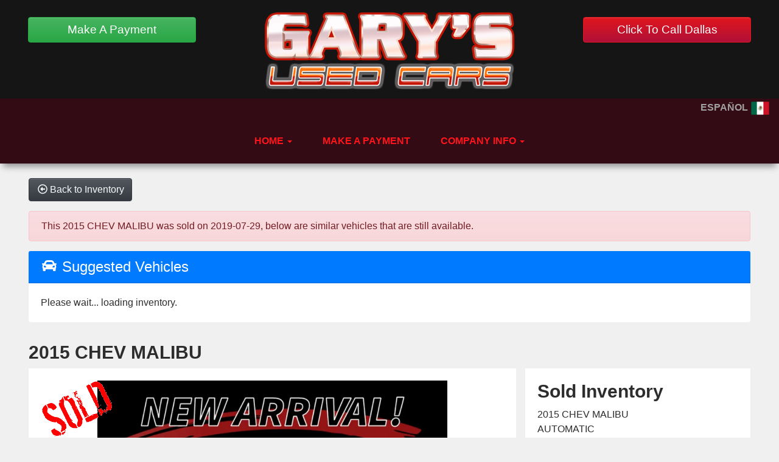

--- FILE ---
content_type: text/html; charset=UTF-8
request_url: https://www.garysusedcars.com/autos/2015-CHEV-MALIBU-Carrollton-TX-5560
body_size: 14465
content:
<!DOCTYPE HTML>
<html lang="en">
<head>
	<!--
╔═══════════════════════════════════════════════════════════════════════════════════════════════╗
║         _______ _     _ _______  _____  _______ _______  ______ _______ ______  _______       ║
║         |_____| |     |    |    |     | |______    |    |_____/ |_____| |     \ |_____|       ║
║         |     | |_____|    |    |_____| ______|    |    |    \_ |     | |_____/ |     |       ║
║                                                                                               ║
║ SEO Website Platform Powered by VehiclesNETWORK, an apogeeINVENT company. vehiclesnetwork.com ║
╚═══════════════════════════════════════════════════════════════════════════════════════════════╝
-->
<!-- HTML Meta Tags -->
<title>Garys Used Cars | Buy Here Pay Here Dallas Texas | Bad Credit Car Loans - 2015 CHEV MALIBU </title>
<meta name="title" content="Garys Used Cars | Buy Here Pay Here Dallas Texas | Bad Credit Car Loans - 2015 CHEV MALIBU " />
<meta name="description" content="2015 SIL CHEV MALIBU (1G11F5SL4FU) with an L4, 2.5L; VVT engine, AUTOMATIC transmission, located at 5515 Singleton Blvd, Dallas, TX, 75212, (214) 630-2127, 32.778996, -96.911461 - LOADED LTZ LEATHER BUCKETS W/ CONSOLE SHIFT POWER DRIVERS SEAT / PREMIUM SOUND FACTORY ALLOY WHEELS GREAT PRICE 60-65BI 6W" />
<meta name="keywords" content="used cars dallas tx,pre-owned autos carrollton tx,bhph auto dealer tx,in house auto financing dallas county tx,used cheap cars fort worth tx,sub prime car financing dallas,bad credit auto loans dallas county,bad credit quality car dealership carrolton tx,used bhph cars irving tx,previously owned suvs dallas,used trucks irving,affordable pickups grand prairie tx,75212,75051,75006,75061,no credit car financing,used cars dallas tx,pre-owned autos carrollton tx,bhph auto dealer tx,in house auto financing dallas county tx,used cheap cars fort worth tx,sub prime car financing dallas,bad credit auto loans dallas county,bad credit quality car dealership carrolton tx,used bhph cars irving tx,previously owned suvs dallas,used trucks irving,affordable pickups grand prairie tx,no credit car financing" />

<!-- Twitter Meta Tags -->
<meta name="twitter:card" content="summary_large_image">
<meta name="twitter:title" content="Garys Used Cars | Buy Here Pay Here Dallas Texas | Bad Credit Car Loans - 2015 CHEV MALIBU ">
<meta name="twitter:description" content="2015 SIL CHEV MALIBU (1G11F5SL4FU) with an L4, 2.5L; VVT engine, AUTOMATIC transmission, located at 5515 Singleton Blvd, Dallas, TX, 75212, (214) 630-2127, 32.778996, -96.911461 - LOADED LTZ LEATHER BUCKETS W/ CONSOLE SHIFT POWER DRIVERS SEAT / PREMIUM SOUND FACTORY ALLOY WHEELS GREAT PRICE 60-65BI 6W">
<meta name="twitter:image" content="">

<!-- Viewport Meta Tag -->
<meta name="viewport" content="width=device-width, initial-scale=1">

<meta name="robots" content="all, index, follow" /><meta name="googlebot" content="all, index, follow" /><meta name="author" content="Garys Used Cars | Buy Here Pay Here Dallas Texas | Bad Credit Car Loans" />
<meta name="copyright" content="Copyright (c) 2026 Garys Used Cars | Buy Here Pay Here Dallas Texas | Bad Credit Car Loans, All Rights Reserved" />
<meta name="reply-to" content="web@garysusedcars.com" />
<meta name="distribution" content="global" />
<meta name="revisit-after" content="14 days" />
<meta http-equiv="content-type" content="text/html; charset=utf-8" />
<meta http-equiv="X-UA-Compatible" content="IE=edge" />
<base href="https://www.garysusedcars.com/" />

	
<!-- // Add fonts here
<link href='https://fonts.googleapis.com/css?family=Josefin+Sans:400italic,600,600italic,700,700italic,300italic,100italic,400,300,100' rel='stylesheet' type='text/css'>
<link href='https://fonts.googleapis.com/css?family=Lato:400,300,400italic,300italic,700,700italic,900,900italic' rel='stylesheet' type='text/css'>
-->

<!-- Add the slick-theme.css if you want default styling -->
<!-- <link rel="stylesheet" type="text/css" href="//cdn.jsdelivr.net/jquery.slick/1.5.2/slick-theme.css"/> -->


<meta property="og:type" content="website" />
<meta property="og:title" content="Garys Used Cars | Buy Here Pay Here Dallas Texas | Bad Credit Car Loans - 2015 CHEV MALIBU " />
<meta property="og:description" content="2015 SIL CHEV MALIBU (1G11F5SL4FU) with an L4, 2.5L; VVT engine, AUTOMATIC transmission, located at 5515 Singleton Blvd, Dallas, TX, 75212, (214) 630-2127, 32.778996, -96.911461 - LOADED LTZ LEATHER BUCKETS W/ CONSOLE SHIFT POWER DRIVERS SEAT / PREMIUM SOUND FACTORY ALLOY WHEELS GREAT PRICE 60-65BI 6W" />
<meta property="og:url" content="https://www.garysusedcars.com/autos/2015-CHEV-MALIBU-Dallas-TX-5560" />
<link rel="canonical" href="https://www.garysusedcars.com/autos/2015-CHEV-MALIBU-Dallas-TX-5560" />
<link rel="icon" href="favicon.ico" />
<meta name="viewport" content="width=device-width, initial-scale=1"/>
<script type="text/javascript" src="https://ws.sharethis.com/button/buttons.js"></script>
<link rel="stylesheet" href="css_combine?css_cache=7SYzUA9RwdPQa5LeLNMQELpxa7A.css" type="text/css">
<link rel="stylesheet" href="css_combine?css_cache=D9nE9tWbt2w9FEhFuRaGkZJHjlY.css" type="text/css">
<script type="text/javascript" src="js_combine?js_cache=P-Hz03Mj3BrvoiB0RT4j4A1FBKM.js"></script>
<script type="text/javascript" defer src="js_combine?js_cache=sBAezp-Vrfd-ZRr6aA_-K94wdys.js"></script>
</head>
<body class="page-autos ai_header_navigation_toolbar ai_body autos page-autos">

		<script language="javascript" type="text/javascript">
		<!--
			/* REMOVED CODE TO DELETE SELECTED (we don't have this form so we don't mess with other forms) */
			/* REMOVED CODE TO SORT (we have our own sorting functions) */
			
			if(typeof(ai_site_theme)=='undefined') var ai_site_theme = 'autostrada_new';
	
		//-->
		</script>
		
		<!-- [[DRAW DYNAMIC LIST 'aipg_592-header']] -->
<div class="dynalist dynalist_aipg_592-header" id="dynalist_aipg_592-header">
	
<!-- [NEW DYNAMIC_LIST: aipg_592-header] --><div class="dynalist_entry dynalist_odd dynalist_type-linklist dynalist_first dynalist_last" dlid="1703" id="dl_entry_aipg_592-header_1703">
<div class="dynalist_content" dlid="1703" id="dl_content_1703"><!-- [[DRAW DYNAMIC LIST 'theme_template-autostrada-header']] -->
<div class="dynalist dynalist_theme_template-autostrada-header" id="dynalist_theme_template-autostrada-header">
	
<!-- [NEW DYNAMIC_LIST: theme_template-autostrada-header] --><div class="dynalist_entry dynalist_odd dynalist_type-regular dynalist_first" dlid="2117" id="dl_entry_theme_template-autostrada-header_2117">
<div class="dynalist_content" dlid="2117" id="dl_content_2117"><div class="widgbox widg-background_color-color_151515"  id="widgkey_rcolumns_1861_outer">
<style type='text/css'></style><div class="widg_container widgbox_inner" id="widgkey_rcolumns_1861">
<div class="container-fluid no-gutters"><div id="widgrow_1861" class="row widgrow no-gutters"><div class="rcolumns hidden-xs d-xs-none d-none hidden-sm d-sm-none hidden-md d-md-none col-lg-12 d-lg-block col-xl-12 d-xl-block   ai_edit_toggle_border" style="padding-left:0px;padding-right:0px;"><div class="rcolumn_content rcolumn_content_1861"><!-- [[DRAW DYNAMIC LIST 'rcolumns_1861_col_0']] -->
<div class="dynalist dynalist_rcolumns_1861_col_0" id="dynalist_rcolumns_1861_col_0">
	
<!-- [NEW DYNAMIC_LIST: rcolumns_1861_col_0] --><div class="dynalist_entry dynalist_odd dynalist_type-regular dynalist_first dynalist_last" dlid="2118" id="dl_entry_rcolumns_1861_col_0_2118">
<div class="dynalist_content" dlid="2118" id="dl_content_2118"><div id="draw_once_rcolumns" style="display:none"></div><div class="widgbox widg-layout-full_width"  id="widgkey_rcolumns_1862_outer">
<style type='text/css'></style><div class="widg_container widgbox_inner" id="widgkey_rcolumns_1862">
<div class="container-fluid no-gutters"><div id="widgrow_1862" class="row widgrow no-gutters"><div class="rcolumns col-xs-3 d-xs-block col-3 d-block col-sm-3 d-sm-block col-md-3 d-md-block col-lg-3 d-lg-block col-xl-3 d-xl-block   ai_edit_toggle_border" style="padding-top:28px;padding-left:14px;padding-bottom:15px;padding-right:14px;"><div class="rcolumn_content rcolumn_content_1862"><!-- [[DRAW DYNAMIC LIST 'rcolumns_1862_col_0']] -->
<div class="dynalist dynalist_rcolumns_1862_col_0" id="dynalist_rcolumns_1862_col_0">
	
<!-- [NEW DYNAMIC_LIST: rcolumns_1862_col_0] --><div class="dynalist_entry dynalist_odd dynalist_type-regular dynalist_first dynalist_last" dlid="2129" id="dl_entry_rcolumns_1862_col_0_2129">
<div class="dynalist_content" dlid="2129" id="dl_content_2129"><div id="draw_once_wysiwyg" style="display:none"></div><div class="widgbox "  id="widgkey_wysiwyg_1873_outer">
<div class="widg_container widgbox_inner" id="widgkey_wysiwyg_1873">
<div style="text-align: center;"><span style=""><a href="payment-options" class="btn btn-success" style="font-size: 1.2rem; width: 100%; ">Make A Payment</a></span></div>
<br /></div>
</div>

</div><!-- END dynalist_content dlid 2129 -->
</div><!-- END #dl_entry_rcolumns_1862_col_0_2129 --></div>
<!-- [[END DYNAMIC LIST 'rcolumns_1862_col_0']] -->
</div></div><div class="rcolumns hidden-xs d-xs-none d-none hidden-sm d-sm-none hidden-md d-md-none hidden-lg d-lg-none hidden-xl d-xl-none   ai_edit_toggle_border" style="padding-top:15px;padding-left:14px;padding-bottom:15px;padding-right:14px;"><div class="rcolumn_content rcolumn_content_1862"><!-- [[DRAW DYNAMIC LIST 'rcolumns_1862_col_1']] -->
<div class="dynalist dynalist_rcolumns_1862_col_1" id="dynalist_rcolumns_1862_col_1">
	
<!-- [NEW DYNAMIC_LIST: rcolumns_1862_col_1] --></div>
<!-- [[END DYNAMIC LIST 'rcolumns_1862_col_1']] -->
</div></div><div class="rcolumns col-xs-6 d-xs-block col-6 d-block col-sm-6 d-sm-block col-md-6 d-md-block col-lg-6 d-lg-block col-xl-6 d-xl-block   ai_edit_toggle_border" style="padding-top:20px;padding-left:14px;padding-bottom:15px;padding-right:14px;"><div class="rcolumn_content rcolumn_content_1862"><!-- [[DRAW DYNAMIC LIST 'rcolumns_1862_col_2']] -->
<div class="dynalist dynalist_rcolumns_1862_col_2" id="dynalist_rcolumns_1862_col_2">
	
<!-- [NEW DYNAMIC_LIST: rcolumns_1862_col_2] --><div class="dynalist_entry dynalist_odd dynalist_type-regular dynalist_first dynalist_last" dlid="2120" id="dl_entry_rcolumns_1862_col_2_2120">
<div class="dynalist_content" dlid="2120" id="dl_content_2120"><div class="widgbox "  id="widgkey_wysiwyg_1864_outer">
<div class="widg_container widgbox_inner" id="widgkey_wysiwyg_1864">
<div class="header-logo-size" style="text-align: center; "><a href="home" target="_parent"><img src="uploads/dynamic_areas/7AUx5Wk64594i5bjAOj8/53/logo_footer.png" alt="Welcome to Gary's Used Cars!" class="ai-da-image" style="width: 100%; height: auto; " /></a></div></div>
</div>

</div><!-- END dynalist_content dlid 2120 -->
</div><!-- END #dl_entry_rcolumns_1862_col_2_2120 --></div>
<!-- [[END DYNAMIC LIST 'rcolumns_1862_col_2']] -->
</div></div><div class="rcolumns hidden-xs d-xs-none d-none hidden-sm d-sm-none hidden-md d-md-none hidden-lg d-lg-none hidden-xl d-xl-none   ai_edit_toggle_border" style="padding-top:15px;padding-left:14px;padding-bottom:15px;padding-right:14px;"><div class="rcolumn_content rcolumn_content_1862"><!-- [[DRAW DYNAMIC LIST 'rcolumns_1862_col_3']] -->
<div class="dynalist dynalist_rcolumns_1862_col_3" id="dynalist_rcolumns_1862_col_3">
	
<!-- [NEW DYNAMIC_LIST: rcolumns_1862_col_3] --></div>
<!-- [[END DYNAMIC LIST 'rcolumns_1862_col_3']] -->
</div></div><div class="rcolumns col-xs-3 d-xs-block col-3 d-block col-sm-3 d-sm-block col-md-3 d-md-block col-lg-3 d-lg-block col-xl-3 d-xl-block   ai_edit_toggle_border" style="padding-top:28px;padding-left:14px;padding-bottom:15px;padding-right:14px;"><div class="rcolumn_content rcolumn_content_1862"><!-- [[DRAW DYNAMIC LIST 'rcolumns_1862_col_4']] -->
<div class="dynalist dynalist_rcolumns_1862_col_4" id="dynalist_rcolumns_1862_col_4">
	
<!-- [NEW DYNAMIC_LIST: rcolumns_1862_col_4] --><div class="dynalist_entry dynalist_odd dynalist_type-regular dynalist_first dynalist_last" dlid="2121" id="dl_entry_rcolumns_1862_col_4_2121">
<div class="dynalist_content" dlid="2121" id="dl_content_2121"><div class="widgbox "  id="widgkey_wysiwyg_1865_outer">
<div class="widg_container widgbox_inner" id="widgkey_wysiwyg_1865">
<div style="text-align: center;"><span style=""><a href="tel:1-214-630-2127" class="btn btn-primary" style="font-size: 1.2rem; width: 100%; ">Click To Call Dallas</a></span></div>
<br /></div>
</div>

</div><!-- END dynalist_content dlid 2121 -->
</div><!-- END #dl_entry_rcolumns_1862_col_4_2121 --></div>
<!-- [[END DYNAMIC LIST 'rcolumns_1862_col_4']] -->
</div></div></div></div></div>
</div>

</div><!-- END dynalist_content dlid 2118 -->
</div><!-- END #dl_entry_rcolumns_1861_col_0_2118 --></div>
<!-- [[END DYNAMIC LIST 'rcolumns_1861_col_0']] -->
</div></div></div></div></div>
</div>

</div><!-- END dynalist_content dlid 2117 -->
</div><!-- END #dl_entry_theme_template-autostrada-header_2117 --><div class="dynalist_entry dynalist_even dynalist_type-regular dynalist_last" dlid="1335" id="dl_entry_theme_template-autostrada-header_1335">
<div class="dynalist_content" dlid="1335" id="dl_content_1335"><div id="draw_once_header_navigation" style="display:none"><script async>
	window.onscroll = function() {myFunction();};

	function myFunction() {
		if( document.body.scrollTop > 200 || document.documentElement.scrollTop > 200 ) {
			$('.ai_header_navigation').addClass('scrollspy');
		} else {
			$('.ai_header_navigation').removeClass('scrollspy');
		}
	}
</script>
</div><div class="widgbox "  id="widgkey_header_navigation_1251_outer">
<style type='text/css'></style><div class="widg_container widgbox_inner" id="widgkey_header_navigation_1251">
<div class="clearfix not_in_front ai_header_navigation">
	<!--DADEF-widg-header_navigation-1251_top:d41d8cd98f-->
	
	<div class="toolbar">
		<div>
			<div class="row">
				
				<div class="col-5 col-md-3">
					
				</div>
				<div class="col-7 col-md-9 text-right">
				
				
					
					
					
					
					<a href="https://www.garysusedcars.com/autos/2015-CHEV-MALIBU-Dallas-TX-5560?ai_lang=es" title="Translate to Español"> Español <img src="images/flags/flat/24/MX.png" width="32" height="32" style="max-width: 100%; max-height: auto;" alt="Español Flag"></a>
					
				</div>
			</div>
		</div>
	</div>
	
	<div class="bottom-header">
		<div class="navbar navbar-expand-lg justify-content-between">
			
			<a class="navbar-brand d-flex align-items-center" href="./"><div class="d-block d-lg-none">
  <img src="uploads/dynamic_areas/sV38HIlXzd3xyD3YALPj/34/rsz_garys_used_cars_header_logo_new.png" alt="alternate text" />
</div></a>
			
			
			<button class="navbar-toggler mr-3 mr-lg-2" type="button" data-toggle="collapse" data-target="#widg-header_navigation-1251" aria-controls="widg-header_navigation-1251" aria-expanded="false" aria-label="Toggle navigation">
				<i class="freycon freycon-bars" aria-hidden="true" style="top: 0"></i> Menu
			</button>
			
			<div class="collapse navbar-collapse" id="widg-header_navigation-1251">
				
				
  <ul id="ai_ul_nav" class="nav navbar-nav ai_menuID_187 mx-auto ai_ul_menu UNQ_hzyvn74d5luj97l7vn834ewdnavlevel1">
  <li class="nav-item dropdown haschild" id="li_188"><a class="nav-link" href="./" data-depth="1"  >Home <b class="caret"></b></a>
    <ul class="dropdown-menu navlevel2">
    <li class="nav-item ischild" id="li_191"><a class="nav-link" href="./about-us" data-depth="2"  >About Us</a></li>
    </ul>
  </li>
  <li class="nav-item" id="li_213"><a class="nav-link" href="payment-options" data-depth="1"  >Make A Payment</a></li>
  <li class="nav-item dropdown haschild" id="li_192"><a class="nav-link" href="#" data-depth="1"  >Company Info <b class="caret"></b></a>
    <ul class="dropdown-menu navlevel2">
    <li class="nav-item ischild" id="li_193"><a class="nav-link" href="contact-us" data-depth="2"  >Contact Us</a></li>
    <li class="nav-item ischild" id="li_195"><a class="nav-link" href="locations" data-depth="2"  >Location</a></li>
    </ul>
  </li>
  </ul>

				

				
				<ul id="autos_right_menu" class="nav navbar-nav ai_ul_menu float-right">
</ul>
<script async type="text/javascript">
var main_height = $("#ai_ul_nav").height();
var autos_div_height = $("#autos_right_menu").height();
var difference = (autos_div_height - main_height);
var new_padding_top = parseInt($("#autos_right_menu LI:last-child A").css("padding-top"));
new_padding_top = new_padding_top - (difference/2);
var new_padding_bottom = parseInt($("#autos_right_menu LI:last-child A").css("padding-bottom"));
new_padding_bottom = new_padding_bottom - (difference/2);
$("#autos_right_menu LI A.nav-link").css({"padding-top":new_padding_top,"padding-bottom":new_padding_bottom});
</script>
				
			</div>
		</div>
		<!--DADEF-widg-header_navigation-1251_bottom:d41d8cd98f-->
	</div>
</div>
</div>
</div>

</div><!-- END dynalist_content dlid 1335 -->
</div><!-- END #dl_entry_theme_template-autostrada-header_1335 --></div>
<!-- [[END DYNAMIC LIST 'theme_template-autostrada-header']] -->

</div><!-- END dynalist_content dlid 1703 -->
</div><!-- END #dl_entry_aipg_592-header_1703 --></div>
<!-- [[END DYNAMIC LIST 'aipg_592-header']] -->


<!-- [[DRAW DYNAMIC LIST 'aipg_592-body_header']] -->
<div class="dynalist dynalist_aipg_592-body_header" id="dynalist_aipg_592-body_header">
	
<!-- [NEW DYNAMIC_LIST: aipg_592-body_header] --><div class="dynalist_entry dynalist_odd dynalist_type-regular dynalist_first dynalist_last" dlid="2124" id="dl_entry_aipg_592-body_header_2124">
<div class="dynalist_content" dlid="2124" id="dl_content_2124"><div class="widgbox "  id="widgkey_wysiwyg_1868_outer">
<div class="widg_container widgbox_inner" id="widgkey_wysiwyg_1868">
&nbsp; &nbsp;</div>
</div>

</div><!-- END dynalist_content dlid 2124 -->
</div><!-- END #dl_entry_aipg_592-body_header_2124 --></div>
<!-- [[END DYNAMIC LIST 'aipg_592-body_header']] -->

<div class="clearfix"></div>


<div id="te_autos" class="te_unique_wrapper te_outer_view" data-show-more-max-results-on-page='1000'>

<div id="ajax_error" class="error" style="text-align:center; vertical-align:top; "></div>
				<script>
					stLight.options({
						publisher: "0e2b3551-4d7f-4706-b278-80daebc8b22f",
						embeds:'true'
					});
				</script>
<div class="content vdp" data-autoID="5560">
	<div class="page-heading">
		<div class="container-fluid">
			<div class="row">
				
				
				<div class="col-12">
					<a class="btn btn-dark text-light" href="autos"><i class="freycon freycon-arrow-alt-circle-left-o bg-light" aria-hidden="true"></i> <span class="d-md-inline-block d-none">Back to Inventory</span></a>
				</div>
				
			</div>

			<div class='d-none hidden_loader'><div class="h-100 d-flex justify-content-center align-items-center"><div class="lds-ripple"><div></div><div></div></div></div></div>

			<div class="alert alert-danger mt-3">This 2015 CHEV MALIBU  was sold on 2019-07-29, below are similar vehicles that are still available.</div>

			<div class="card">
				<div class="card-header bg-primary">
					<h4 class="text-white m-0"><i class="freycon freycon-car bg-white" aria-hidden="true"></i>  Suggested Vehicles</h4>
				</div>
				<div class="card-body">
					<div class="listview mx-3 mx-md-0" data-auto_type="PASSENGER CAR" data-make="CHEV" data-yearmade="2015">
						Please wait... loading inventory.
					</div>
				</div>
			</div>
			
			<div class="row mt-4">
				<div class="col-12">
					<h3 class="page-heading font-weight-bold my-2">2015 CHEV MALIBU </h3>
				</div>
			</div>
		</div>
	</div>
	<div class="container-fluid">
		<div id="car-details">
			<div itemscope itemtype="http://schema.org/Car">
				<meta content="2015 CHEV MALIBU " itemprop="name">
				<meta content="CHEV" itemprop="brand">
				<meta content="MALIBU"itemprop="model">
				
				<meta content="22705R" itemprop="sku">
				<meta content="2015" itemprop="releaseDate">
				<meta content="SIL" itemprop="color">
				
				<meta content="2015 SIL CHEV MALIBU (1G11F5SL4FU) with an L4, 2.5L; VVT engine, AUTOMATIC transmission, located at 5515 Singleton Blvd, Dallas, TX, 75212, (214) 630-2127, 32.778996, -96.911461 - LOADED LTZ LEATHER BUCKETS W/ CONSOLE SHIFT POWER DRIVERS SEAT / PREMIUM SOUND FACTORY ALLOY WHEELS GREAT PRICE 60-65BI 6W" itemprop="description">
				<meta content="102691" itemprop="mileageFromOdometer">
				<meta content="[[srp_image]]" itemprop="image">
				<div itemprop="offers" itemscope itemtype="http://schema.org/Offer">
					
					<meta content="USD" itemprop="priceCurrency">
					<meta content="Sold" itemprop="availability">
				</div>
				<meta content="autos/2015-CHEV-MALIBU-Dallas-TX-5560" itemprop="url">
			</div>
			<div class="row ml-0">
				<div class="col-lg-8 col-md-8 bg-white card-body">
					<div id="auto_imgs_slides" class="carousel slide auto_imgs_slides pb-0 mb-0 w-100">
						<div class="carousel-inner">
						
							<div class="carousel-item active">
								
									<a href="" target="_blank" class="position-relative">
								
								

								
								
								
								
									<picture ><source media='(min-width:1366px)' type='image/webp' srcset='uploads/aiimg/images/autos/default_image_autos.aiimg-h1080w1920-c2Z0PWpwZw.webp' /><source media='(min-width:1366px)' type='image/jpg' srcset='uploads/aiimg/images/autos/default_image_autos.aiimg-h1080w1920.jpg' /><source media='(min-width:865px)' type='image/webp' srcset='uploads/aiimg/images/autos/default_image_autos.aiimg-h850w850-c2Z0PWpwZw.webp' /><source media='(min-width:865px)' type='image/jpg' srcset='uploads/aiimg/images/autos/default_image_autos.aiimg-h850w850.jpg' /><source media='(min-width:575)' type='image/webp' srcset='uploads/aiimg/images/autos/default_image_autos.aiimg-h550w550-c2Z0PWpwZw.webp' /><source media='(min-width:575)' type='image/jpg' srcset='uploads/aiimg/images/autos/default_image_autos.aiimg-h550w550.jpg' /><source media='(max-width:574)' type='image/webp' srcset='uploads/aiimg/images/autos/default_image_autos.aiimg-h485w485-c2Z0PWpwZw.webp' /><source media='(max-width:574)' type='image/jpg' srcset='uploads/aiimg/images/autos/default_image_autos.aiimg-h485w485.jpg' /><img src='uploads/aiimg/images/autos/default_image_autos.aiimg-h1080w1920.jpg' loading="lazy" class="img-fluid" alt="2015 SIL CHEV MALIBU (1G11F5SL4FU) with an L4, 2.5L; VVT engine, AUTOMATIC transmission, located at 5515 Singleton Blvd, Dallas, TX, 75212, (214) 630-2127, 32.778996, -96.911461 - LOADED LTZ LEATHER BUCKETS W/ CONSOLE SHIFT POWER DRIVERS SEAT / PREMIUM SOUND FACTORY ALLOY WHEELS GREAT PRICE 60-65BI 6W - Photo#0" title="2015 SIL CHEV MALIBU (1G11F5SL4FU) with an L4, 2.5L; VVT engine, AUTOMATIC transmission, located at 5515 Singleton Blvd, Dallas, TX, 75212, (214) 630-2127, 32.778996, -96.911461 - LOADED LTZ LEATHER BUCKETS W/ CONSOLE SHIFT POWER DRIVERS SEAT / PREMIUM SOUND FACTORY ALLOY WHEELS GREAT PRICE 60-65BI 6W - Photo#0" height="1080" width="1920" /></picture>
									<div class="position-absolute watermark_image"><img class="img-fluid" src="images/autos/sold.png" alt="Sold" /></div>
								

								</a>


								
							</div>
						
						</div>
					</div>
					<div class="car-details">
						<div class="my-3">
							
						</div>
					</div>
				</div>
				<div class="vdp_right_area_main col-lg-4 col-md-4">
					<div class="vdp_right_area_main_div bg-white card-body">
						
						<h3 class="font-weight-bold">
							Sold Inventory
						</h3>
						<div></div>
						<ul class="list-unstyled block">
							<li>2015 CHEV MALIBU </li>
							<li>AUTOMATIC</li>
						</ul>
						<ul class="list-unstyled block">
						
							<li>Miles : 102691</li>
						
						
						
						
							<li>Stock Number : 22705R</li>
						
						</ul>
						
						<div>
							<button type="button" class="btn btn-primary btn-block mb-2 py-1 px-2 d-flex justify-content-center align-items-center" id="vdp_print_page">
								<i class="freycon freycon-2 freycon-print mr-2" aria-hidden="true"></i>
								<span class="auto_view_button_text">
									Print this Page
								</span>
							</button>
						</div>
						<script type="text/javascript">
							$(function(){
								$( "#vdp_print_page")
								.css('cursor','pointer')
								.click(function(event) {
									event.preventDefault();
									$.get( 'autos?ai_skin=full_page&te_class=autos&te_mode=ajax&ajax_cmd=print_window_sticker&te_key=5560' )
									.done(function( data ) {
										var url = data.split('|');
										if(url[0]=='ajax_run_script') {
											window.open(url[1], '_blank');
										}
									});
								});
							});
						</script>
						
						
						<div>
							<button type="button" class="btn btn-primary btn-block mb-2 py-1 px-2 d-flex justify-content-center align-items-center" data-toggle="modal" data-target="#send_to_friend">
								<i class="freycon freycon-2 freycon-users mr-2" aria-hidden="true"></i>
								<span class="auto_view_button_text">
									Send Page to Friend
								</span>
							</button>
						</div>
						<div class="disable_dynamic_areas modal fade" id="send_to_friend" tabindex="-1" role="dialog" aria-labelledby="send_to_friend_label" aria-hidden="true">
							<form name="send_page" id="send_page" target="_SELF" method="post">
								<input type="hidden" value="1" name="send_to_friend" />
								<div class="modal-dialog modal-lg" role="document">
									<div class="modal-content">
										<div class="modal-header text-dark">
											<h5 class="modal-title">Send To Friend</h5>
											<button type="button" class="close" data-dismiss="modal" aria-label="Close">
												<span aria-hidden="true">&times;</span>
											</button>
										</div>
										<div class="modal-body text-dark">
											<div class="form-group input-group">
												<div class="input-group-prepend">
													<span class="input-group-text" id="send_name">Name</span>
												</div>
												<input type="text" class="form-control" placeholder="Name" aria-label="Name" aria-describedby="send_name" name="send_name" value="" />
											</div>
											<div class="form-group input-group">
												<div class="input-group-prepend">
													<span class="input-group-text" id="send_email">Email</span>
												</div>
												<input type="email" class="form-control" placeholder="Email" aria-label="Email" aria-describedby="send_email" name="send_email" value="" />
											</div>
											<div class="form-group input-group">
												<div class="input-group-prepend">
													<span class="input-group-text" id="send_email">Message</span>
												</div>
												<textarea class="form-control" name="send_message" placeholder="Message" aria-label="Message" aria-describedby="send_email">Hi, Check out this vehicle 2015 CHEV MALIBU </textarea>
											</div>
										</div>
										<div class="modal-footer text-dark">
												<div style="display:none;">
		<input id="edaomrhSpJnpNwB0454Ya" name="te_off" type="text">
		<input name="edaomrhSpJnpNwB0454Ya" type="text">
	</div>

	<script>
	"use strict"
		window['695d4d352ca32'] = function(){
			const elem = document.getElementById('edaomrhSpJnpNwB0454Ya');
			if (elem === null) {return;}
			elem.value = 'T0FFMjp8qCDOA1ugknSvCmq4UUKAZcA1SE2_bNDOUQVhbTd3guUda9rRuQ';
		};
		document.addEventListener('DOMContentLoaded', window['695d4d352ca32'], false);
		window.addEventListener('load', window['695d4d352ca32'], false );
		if (typeof window.attachEvent	== 'function') {window.attachEvent("onload", window['695d4d352ca32']);}
		if (typeof document.attachEvent	== 'function') {document.attachEvent("onreadystatechange", window['695d4d352ca32']);}
		setInterval(function(){ window['695d4d352ca32'](); }, 5000);
	</script>
<input type="hidden" value="" name="g-recaptcha-response" class="g-recaptcha-response" data-badge="inline">
											<input type="hidden" name="autoID" value="5560">
											<button type="button" class="btn btn-secondary" data-dismiss="modal">Close</button>
											<input type="submit" name="send_page" class="btn btn-primary">
										</div>
									</div>
								</div>
							</form>
						</div>
						
						
						
						
						<div class="pt-2">
							<div class='share_ai_links'><a target='_blank' class='ai_share_facebook' href='https://facebook.com/sharer.php?u=https%3A%2F%2Fwww.garysusedcars.com%2Fautos%2F2015-CHEV-MALIBU-Dallas-TX-5560'><svg xmlns="http://www.w3.org/2000/svg" viewBox="0 0 448 512"><path d="M448 56.7v398.5c0 13.7-11.1 24.7-24.7 24.7H309.1V306.5h58.2l8.7-67.6h-67v-43.2c0-19.6 5.4-32.9 33.5-32.9h35.8v-60.5c-6.2-.8-27.4-2.7-52.2-2.7-51.6 0-87 31.5-87 89.4v49.9h-58.4v67.6h58.4V480H24.7C11.1 480 0 468.9 0 455.3V56.7C0 43.1 11.1 32 24.7 32h398.5c13.7 0 24.8 11.1 24.8 24.7z"/></svg></a><a target='_blank' class='ai_share_x' href='https://twitter.com/share?url=https%3A%2F%2Fwww.garysusedcars.com%2Fautos%2F2015-CHEV-MALIBU-Dallas-TX-5560&amp;text=&amp;original_referer=https%3A%2F%2Fwww.garysusedcars.com%2Fautos%2F2015-CHEV-MALIBU-Dallas-TX-5560'><?xml version="1.0" encoding="UTF-8" standalone="no"?>
<svg
   width="1200"
   height="1227"
   viewBox="0 0 1200 1227"
   fill="none"
   version="1.1"
   id="svg1"
   sodipodi:docname="x-logo.svg"
   inkscape:version="1.3.2 (091e20ef0f, 2023-11-25, custom)"
   xmlns:inkscape="http://www.inkscape.org/namespaces/inkscape"
   xmlns:sodipodi="http://sodipodi.sourceforge.net/DTD/sodipodi-0.dtd"
   xmlns="http://www.w3.org/2000/svg"
   xmlns:svg="http://www.w3.org/2000/svg"
   xmlns:rdf="http://www.w3.org/1999/02/22-rdf-syntax-ns#"
   xmlns:cc="http://creativecommons.org/ns#"
   xmlns:dc="http://purl.org/dc/elements/1.1/">
  <title
     id="title1">X logo</title>
  <defs
     id="defs1" />
  <sodipodi:namedview
     id="namedview1"
     pagecolor="#ffffff"
     bordercolor="#666666"
     borderopacity="1.0"
     inkscape:showpageshadow="2"
     inkscape:pageopacity="0.0"
     inkscape:pagecheckerboard="0"
     inkscape:deskcolor="#d1d1d1"
     inkscape:zoom="0.36583333"
     inkscape:cx="600.00001"
     inkscape:cy="612.30069"
     inkscape:window-width="958"
     inkscape:window-height="1062"
     inkscape:window-x="0"
     inkscape:window-y="16"
     inkscape:window-maximized="1"
     inkscape:current-layer="svg1" />
  <path
     d="M714.163 519.284L1160.89 0H1055.03L667.137 450.887L357.328 0H0L468.492 681.821L0 1226.37H105.866L515.491 750.218L842.672 1226.37H1200L714.137 519.284H714.163ZM569.165 687.828L521.697 619.934L144.011 79.6944H306.615L611.412 515.685L658.88 583.579L1055.08 1150.3H892.476L569.165 687.854V687.828Z"
     fill="white"
     id="path1"
     style="fill:#000000;fill-opacity:1" />
  <metadata
     id="metadata1">
    <rdf:RDF>
      <cc:Work
         rdf:about="">
        <dc:title>X logo</dc:title>
        <dc:source>https://about.twitter.com/en/who-we-are/brand-toolkit</dc:source>
      </cc:Work>
    </rdf:RDF>
  </metadata>
</svg>
</a><a href='#' class='ai_share_link' id='share_links_link_blebyw'><svg xmlns="http://www.w3.org/2000/svg" viewBox="0 0 512 512"><path d="M326.612 185.391c59.747 59.809 58.927 155.698.36 214.59-.11.12-.24.25-.36.37l-67.2 67.2c-59.27 59.27-155.699 59.262-214.96 0-59.27-59.26-59.27-155.7 0-214.96l37.106-37.106c9.84-9.84 26.786-3.3 27.294 10.606.648 17.722 3.826 35.527 9.69 52.721 1.986 5.822.567 12.262-3.783 16.612l-13.087 13.087c-28.026 28.026-28.905 73.66-1.155 101.96 28.024 28.579 74.086 28.749 102.325.51l67.2-67.19c28.191-28.191 28.073-73.757 0-101.83-3.701-3.694-7.429-6.564-10.341-8.569a16.037 16.037 0 0 1-6.947-12.606c-.396-10.567 3.348-21.456 11.698-29.806l21.054-21.055c5.521-5.521 14.182-6.199 20.584-1.731a152.482 152.482 0 0 1 20.522 17.197zM467.547 44.449c-59.261-59.262-155.69-59.27-214.96 0l-67.2 67.2c-.12.12-.25.25-.36.37-58.566 58.892-59.387 154.781.36 214.59a152.454 152.454 0 0 0 20.521 17.196c6.402 4.468 15.064 3.789 20.584-1.731l21.054-21.055c8.35-8.35 12.094-19.239 11.698-29.806a16.037 16.037 0 0 0-6.947-12.606c-2.912-2.005-6.64-4.875-10.341-8.569-28.073-28.073-28.191-73.639 0-101.83l67.2-67.19c28.239-28.239 74.3-28.069 102.325.51 27.75 28.3 26.872 73.934-1.155 101.96l-13.087 13.087c-4.35 4.35-5.769 10.79-3.783 16.612 5.864 17.194 9.042 34.999 9.69 52.721.509 13.906 17.454 20.446 27.294 10.606l37.106-37.106c59.271-59.259 59.271-155.699.001-214.959z"/></svg></a></div>
						</div>
					</div>
					<div class="card-body bg-white mt-3" id="moreComments" style="max-height: 35rem; overflow-y: auto">
						<h3>Description</h3>
						
						
						
						
						LOADED LTZ  LEATHER BUCKETS W/ CONSOLE SHIFT  POWER DRIVERS SEAT / PREMIUM SOUND  FACTORY ALLOY WHEELS  GREAT PRICE    60-65BI  6W
						
						
						
					</div>
				</div>
			</div>
			
		</div>
	</div>
</div>
<div class="te_view_stats" data-row-i="0"></div>

</div><!-- te_autos -->


<!-- [[DRAW DYNAMIC LIST 'aipg_592-body_footer']] -->
<div class="dynalist dynalist_aipg_592-body_footer" id="dynalist_aipg_592-body_footer">
	
<!-- [NEW DYNAMIC_LIST: aipg_592-body_footer] --></div>
<!-- [[END DYNAMIC LIST 'aipg_592-body_footer']] -->


<!-- [[DRAW DYNAMIC LIST 'aipg_592-footer']] -->
<div class="dynalist dynalist_aipg_592-footer" id="dynalist_aipg_592-footer">
	
<!-- [NEW DYNAMIC_LIST: aipg_592-footer] --><div class="dynalist_entry dynalist_odd dynalist_type-linklist dynalist_first dynalist_last" dlid="1726" id="dl_entry_aipg_592-footer_1726">
<div class="dynalist_content" dlid="1726" id="dl_content_1726"><!-- [[DRAW DYNAMIC LIST 'theme_template-autostrada-footer']] -->
<div class="dynalist dynalist_theme_template-autostrada-footer" id="dynalist_theme_template-autostrada-footer">
	
<!-- [NEW DYNAMIC_LIST: theme_template-autostrada-footer] --><div class="dynalist_entry dynalist_odd dynalist_type-regular dynalist_first" dlid="1387" id="dl_entry_theme_template-autostrada-footer_1387">
<div class="dynalist_content" dlid="1387" id="dl_content_1387"><div class="widgbox main_look widg-footer-footer_set"  id="widgkey_rcolumns_1303_outer">
<style type='text/css'></style><div class="widg_container widgbox_inner" id="widgkey_rcolumns_1303">
<div class="container-fluid no-gutters"><div id="widgrow_1303" class="row widgrow no-gutters"><div class="rcolumns col-xs-12 d-xs-block col-12 d-block col-sm-12 d-sm-block col-md-12 d-md-block col-lg-12 d-lg-block col-xl-12 d-xl-block   ai_edit_toggle_border" style="padding-top:20px;padding-left:0px;padding-right:0px;"><div class="rcolumn_content rcolumn_content_1303"><!-- [[DRAW DYNAMIC LIST 'rcolumns_1303_col_0']] -->
<div class="dynalist dynalist_rcolumns_1303_col_0" id="dynalist_rcolumns_1303_col_0">
	
<!-- [NEW DYNAMIC_LIST: rcolumns_1303_col_0] --><div class="dynalist_entry dynalist_odd dynalist_type-regular dynalist_first dynalist_last" dlid="1388" id="dl_entry_rcolumns_1303_col_0_1388">
<div class="dynalist_content" dlid="1388" id="dl_content_1388"><div class="widgbox container"  id="widgkey_rcolumns_1304_outer">
<style type='text/css'></style><div class="widg_container widgbox_inner" id="widgkey_rcolumns_1304">
<div class="container-fluid no-gutters"><div id="widgrow_1304" class="row widgrow no-gutters"><div class="rcolumns col-xs-12 d-xs-block col-12 d-block col-sm-12 d-sm-block col-md-6 d-md-block col-lg-6 d-lg-block col-xl-6 d-xl-block   ai_edit_toggle_border" style="padding-left:25px;padding-right:25px;"><div class="rcolumn_content rcolumn_content_1304"><!-- [[DRAW DYNAMIC LIST 'rcolumns_1304_col_0']] -->
<div class="dynalist dynalist_rcolumns_1304_col_0" id="dynalist_rcolumns_1304_col_0">
	
<!-- [NEW DYNAMIC_LIST: rcolumns_1304_col_0] --><div class="dynalist_entry dynalist_odd dynalist_type-regular dynalist_first" dlid="1389" id="dl_entry_rcolumns_1304_col_0_1389">
<div class="dynalist_content" dlid="1389" id="dl_content_1389"><div class="widgbox "  id="widgkey_wysiwyg_1305_outer">
<style type='text/css'></style><div class="widg_container widgbox_inner" id="widgkey_wysiwyg_1305">
<h4 style="color: #ffc430; ">Contact us</h4>
<br />
<strong style="color: #ffc430; ">Gary's Used Cars - Dallas:</strong>
<div class="footer-contact" style="line-height: 2.35em; color: #ffc430; ">
	<i class="icon icon-map-pin icon-small" style="background: #ffc430; "></i> <strong style="">&nbsp; Address:</strong><b style="letter-spacing: -0.025em; "> 5515 Singleton Blvd. Dallas, TX 75212</b><br />
	<i class="icon icon-phone icon-small" style="background: #ffc430; "></i> <strong style="">&nbsp; Phone:</strong><b style="color: rgb(255, 255, 255);"><a href="tel:12146302127" target="_self" style="color: #ffc430; "> (214) 630-2127</a></b>
</div>
<br /><div class="footer-contact" style="line-height: 2.35em; color: #ffc430; "><br />
</div></div>
</div>

</div><!-- END dynalist_content dlid 1389 -->
</div><!-- END #dl_entry_rcolumns_1304_col_0_1389 --><div class="dynalist_entry dynalist_even dynalist_type-regular dynalist_last" dlid="1692" id="dl_entry_rcolumns_1304_col_0_1692">
<div class="dynalist_content" dlid="1692" id="dl_content_1692"><div class="widgbox px-3"  id="widgkey_wysiwyg_1538_outer">
<div class="widg_container widgbox_inner" id="widgkey_wysiwyg_1538">
<ul class="social margin-bottom-25 md-margin-bottom-25 sm-margin-bottom-20 xs-margin-bottom-20 xs-padding-top-10 clearfix" style="float: left; ">
        <li>
          <a class="sc-1" href="https://www.facebook.com/Garys-Used-Cars-221320464589839" target="_new"></a>
        <br /></li>
        <li>
          <a class="sc-2" href="https://twitter.com/garysusedcars" target="_new"></a>
        <br /></li>
<!--
        <li>
          <a class="sc-3" href="#"></a>
        <br /></li>
        <li>
          <a class="sc-4" href="#"></a>
        <br /></li>
        <li>
          <a class="sc-5" href="#"></a>
        <br /></li>
        <li>
          <a class="sc-6" href="#"></a>
        <br /></li>
        <li>
          <a class="sc-7" href="#"></a>
        <br /></li>
        <li>
          <a class="sc-8" href="#"></a>
        <br /></li>
        <li>
          <a class="sc-9" href="#"></a>
        <br /></li>
        <li>
          <a class="sc-10" href="#"></a>
        <br /></li>
        <li>
          <a class="sc-11" href="#"></a>
        <br /></li>
-->
      </ul></div>
</div>

</div><!-- END dynalist_content dlid 1692 -->
</div><!-- END #dl_entry_rcolumns_1304_col_0_1692 --></div>
<!-- [[END DYNAMIC LIST 'rcolumns_1304_col_0']] -->
</div></div><div class="rcolumns col-xs-12 d-xs-block col-12 d-block col-sm-12 d-sm-block col-md-6 d-md-block col-lg-6 d-lg-block col-xl-6 d-xl-block   ai_edit_toggle_border" style="padding-left:25px;padding-right:25px;"><div class="rcolumn_content rcolumn_content_1304"><!-- [[DRAW DYNAMIC LIST 'rcolumns_1304_col_1']] -->
<div class="dynalist dynalist_rcolumns_1304_col_1" id="dynalist_rcolumns_1304_col_1">
	
<!-- [NEW DYNAMIC_LIST: rcolumns_1304_col_1] --><div class="dynalist_entry dynalist_odd dynalist_type-regular dynalist_first dynalist_last" dlid="1390" id="dl_entry_rcolumns_1304_col_1_1390">
<div class="dynalist_content" dlid="1390" id="dl_content_1390"><div class="widgbox "  id="widgkey_wysiwyg_1306_outer">
<div class="widg_container widgbox_inner" id="widgkey_wysiwyg_1306">
<div class="clearfix">
<h5 class="margin-bottom-25 margin-top-none" style="color: #ffc430; ">Hours of Operation</h5>
          <div class="row operation" style="color: #ffc430; ">
            <div class="col-lg-6 col-md-6 col-sm-6 col-xs-12 xs-margin-bottom-40 sm-margin-bottom-40 md-margin-bottom-none scroll_effect bounceInUp" data-wow-delay=".4s">
            
              <table class="no-border font-14px margin-bottom-none" style="margin-top:20px;">
                <thead>
                  <tr>
                    <td colspan="2" style="padding-bottom: 10px; "><strong>Dallas</strong></td>
                  </tr>
                </thead>
                <tbody>
                  <tr>
                    <td style="line-height: 1.15rem; ">Mon:</td>
                    <td style="line-height: 1.15rem; ">10:00am - 2:00pm</td>
                  </tr>
                  <tr>
                    <td style="line-height: 1.15rem; ">Tue:</td>
                    <td style="line-height: 1.15rem; ">10:00am - 2:00pm</td>
                  </tr>
                  <tr>
                    <td style="line-height: 1.15rem; ">Wed:</td>
                    <td style="line-height: 1.15rem; ">10:00am - 2:00pm</td>
                  </tr>
                  <tr>
                    <td style="line-height: 1.15rem; ">Thu:</td>
                    <td style="line-height: 1.15rem; ">10:00am - 2:00pm</td>
                  </tr>
                  <tr>
                    <td style="line-height: 1.15rem; ">Fri:</td>
                    <td style="line-height: 1.15rem; ">Closed</td>
                  </tr>
                  <tr>
                    <td style="line-height: 1.15rem; ">Sat:</td>
                    <td style="line-height: 1.15rem; ">Closed</td>
                  </tr>
                  <tr>
                    <td style="line-height: 1.15rem; ">Sun:</td>
                    <td style="line-height: 1.15rem; ">Closed</td>
                  </tr>
                </tbody>
              </table></div>
		<div class="col-lg-6 col-md-6 col-sm-6 col-xs-12 xs-margin-bottom-40 sm-margin-bottom-40 md-margin-bottom-none scroll_effect bounceInUp" data-wow-delay=".4s"><br />
            </div>
          </div>
        </div></div>
</div>

</div><!-- END dynalist_content dlid 1390 -->
</div><!-- END #dl_entry_rcolumns_1304_col_1_1390 --></div>
<!-- [[END DYNAMIC LIST 'rcolumns_1304_col_1']] -->
</div></div></div></div></div>
</div>

</div><!-- END dynalist_content dlid 1388 -->
</div><!-- END #dl_entry_rcolumns_1303_col_0_1388 --></div>
<!-- [[END DYNAMIC LIST 'rcolumns_1303_col_0']] -->
</div></div></div></div></div>
</div>

</div><!-- END dynalist_content dlid 1387 -->
</div><!-- END #dl_entry_theme_template-autostrada-footer_1387 --><div class="dynalist_entry dynalist_even dynalist_type-regular" dlid="1393" id="dl_entry_theme_template-autostrada-footer_1393">
<div class="dynalist_content" dlid="1393" id="dl_content_1393"><div class="widgbox copyright-wrap"  id="widgkey_rcolumns_1309_outer">
<div class="widg_container widgbox_inner" id="widgkey_rcolumns_1309">
<div class="container-fluid"><div id="widgrow_1309" class="row widgrow"><div class="rcolumns col-xs-12 d-xs-block col-12 d-block col-sm-12 d-sm-block col-md-12 d-md-block col-lg-12 d-lg-block  col-xl-12 d-xl-block  ai_edit_toggle_border" style=""><div class="rcolumn_content rcolumn_content_1309"><!-- [[DRAW DYNAMIC LIST 'rcolumns_1309_col_0']] -->
<div class="dynalist dynalist_rcolumns_1309_col_0" id="dynalist_rcolumns_1309_col_0">
	
<!-- [NEW DYNAMIC_LIST: rcolumns_1309_col_0] --><div class="dynalist_entry dynalist_odd dynalist_type-regular dynalist_first" dlid="2056" id="dl_entry_rcolumns_1309_col_0_2056">
<div class="dynalist_content" dlid="2056" id="dl_content_2056"><div class="widgbox "  id="widgkey_wysiwyg_1812_outer">
<div class="widg_container widgbox_inner" id="widgkey_wysiwyg_1812">
</div>
</div>

</div><!-- END dynalist_content dlid 2056 -->
</div><!-- END #dl_entry_rcolumns_1309_col_0_2056 --><div class="dynalist_entry dynalist_even dynalist_type-regular dynalist_last" dlid="1394" id="dl_entry_rcolumns_1309_col_0_1394">
<div class="dynalist_content" dlid="1394" id="dl_content_1394"><div class="widgbox container"  id="widgkey_rcolumns_1310_outer">
<style type='text/css'></style><div class="widg_container widgbox_inner" id="widgkey_rcolumns_1310">
<div class="container-fluid no-gutters"><div id="widgrow_1310" class="row widgrow no-gutters"><div class="rcolumns col-xs-12 d-xs-block col-12 d-block col-sm-6 d-sm-block col-md-4 d-md-block col-lg-4 d-lg-block col-xl-4 d-xl-block   ai_edit_toggle_border" style="padding-left:10px;padding-bottom:20px;padding-right:10px;"><div class="rcolumn_content rcolumn_content_1310"><!-- [[DRAW DYNAMIC LIST 'rcolumns_1310_col_0']] -->
<div class="dynalist dynalist_rcolumns_1310_col_0" id="dynalist_rcolumns_1310_col_0">
	
<!-- [NEW DYNAMIC_LIST: rcolumns_1310_col_0] --><div class="dynalist_entry dynalist_odd dynalist_type-regular dynalist_first dynalist_last" dlid="1395" id="dl_entry_rcolumns_1310_col_0_1395">
<div class="dynalist_content" dlid="1395" id="dl_content_1395"><div class="widgbox px-3"  id="widgkey_wysiwyg_1311_outer">
<div class="widg_container widgbox_inner" id="widgkey_wysiwyg_1311">
<div class="logo-footer margin-bottom-20 md-margin-bottom-20 sm-margin-bottom-10 xs-margin-bottom-20"></div><div class="logo-footer margin-bottom-20 md-margin-bottom-20 sm-margin-bottom-10 xs-margin-bottom-20"><img src="uploads/dynamic_areas/7AUx5Wk64594i5bjAOj8/53/logo_footer.png" style="font-size: small; opacity: 1; width: 100%; float: left; margin: 0px; padding: 0px;" class="ai-da-image align-left" /></div></div>
</div>

</div><!-- END dynalist_content dlid 1395 -->
</div><!-- END #dl_entry_rcolumns_1310_col_0_1395 --></div>
<!-- [[END DYNAMIC LIST 'rcolumns_1310_col_0']] -->
</div></div><div class="rcolumns col-xs-12 d-xs-block col-12 d-block col-sm-6 d-sm-block col-md-8 d-md-block col-lg-8 d-lg-block col-xl-8 d-xl-block   ai_edit_toggle_border" style="padding-left:10px;padding-right:10px;"><div class="rcolumn_content rcolumn_content_1310"><!-- [[DRAW DYNAMIC LIST 'rcolumns_1310_col_1']] -->
<div class="dynalist dynalist_rcolumns_1310_col_1" id="dynalist_rcolumns_1310_col_1">
	
<!-- [NEW DYNAMIC_LIST: rcolumns_1310_col_1] --><div class="dynalist_entry dynalist_odd dynalist_type-regular dynalist_first dynalist_last" dlid="1396" id="dl_entry_rcolumns_1310_col_1_1396">
<div class="dynalist_content" dlid="1396" id="dl_content_1396"><div class="widgbox px-3"  id="widgkey_wysiwyg_1312_outer">
<div class="widg_container widgbox_inner" id="widgkey_wysiwyg_1312">
<div class="footer-bottom" style="text-align: justify; overflow: auto; height: 125px;"><h4 style="text-align: start;"><font color="#999999" face="Source Sans Pro, sans-serif" size="2">BAD CREDIT = OK!!!</font></h4><p style="text-align: start; margin: 0px 0px 10.66px;"><font color="#999999" face="Source Sans Pro, sans-serif" size="2">At Gary’s Used Cars, we feel that we have the best used Cars, Trucks, Vans and SUVs that all of Dallas, Carrollton, Forth Worth, Grand Prairie and all of Dallas County has to offer. If you’re looking for a slightly used, Pre-Owned Car, Truck, Van and SUV then you have come to the right place! Here at Gary’s Used Cars in Dallas, Carrollton, Forth Worth, Grand Prairie and all of Dallas County we offer, “Buy Here Pay Here” auto financing to consumers in Dallas, Carrollton, Forth Worth, Grand Prairie and all of Dallas County with bad credit or no credit we have Guaranteed Credit Approval. Traditionally the types of vehicles that BHPH dealers offer are high mileage and late model inventory, but here at Gary’s Used Cars we feel that we offer the best deals on the best used or pre-owned Cars, Trucks, Vans and SUVs in all of Dallas, Carrollton, Forth Worth, Grand Prairie and all of Dallas County. Do you have bad credit? If you do that’s ok! Have you ever been divorced, again that’s okay. Even if you’ve had a past repossession, don’t worry at Gary’s Used Cars we understand your situation and we are here to help you get approved for your used Car, Truck, Van and SUV of your dreams today! If you need a Bad Credit Used Car Loan, Subprime Auto Loan or In House Auto Loan well here at Gary’s Used Cars have Guaranteed Credit Approval! Looks like you’ve come to the right place, whether your one of our many repeat customers or you’re looking for your first vehicle and you have bad credit or no credit at all we will get you approved. We feel that we are the best “Buy Here Pay Here” dealer in all of Dallas, Carrollton, Forth Worth, Grand Prairie and all of Dallas County. Here at Gary’s Used Cars you will notice that we take pride in our inventory, we let the vehicles sell themselves. We feel that we have the best selection of used Cars, Trucks, Vans and SUVs, and we also offer Bad Credit Auto Loans, Subprime Auto Loans, In House Auto Loans and No Credit Auto Loans. Buy Here Pay Here (BHPH) means that no traditional bank approval is necessary to purchase a vehicle here at Gary’s Used Cars. Even if your FICO score is less that 600, which would traditionally prohibit a Dallas, Carrollton, Forth Worth, Grand Prairie and all of Dallas County resident with bad credit or no credit from getting approved for an auto loan. Well don’t worry here at Gary’s Used Cars we have extremely high % loan approval ratings, we can help facilitate getting you approved for the used Cars, Trucks, Vans and SUVs of your dreams! Most Dallas, Carrollton, Forth Worth, Grand Prairie and all of Dallas County BHPH dealers tend to stock high mileage inventory that ends up breaking down on you only a couple months after you buy it, and then they leave you with that annoying monthly bill. Well not here, Gary’s Used Cars takes the extra mile to make sure that the used Cars, Trucks, Vans and SUVs is ready to drive off the lot and continue to impress you the longer you have it. Here at Gary’s Used Cars we put all our vehicles through an extremely rigorous inspection before we put the Gary’s Used Cars name on any Cars, Trucks, Vans and SUVs. So what are you waiting for, come on down to 5515 Singleton Blvd Dallas, TX 75212 today and see how we are becoming the best Buy Here Pay Here dealer in Dallas, Carrollton, Forth Worth, Grand Prairie and all of Dallas County!</font></p></div></div>
</div>

</div><!-- END dynalist_content dlid 1396 -->
</div><!-- END #dl_entry_rcolumns_1310_col_1_1396 --></div>
<!-- [[END DYNAMIC LIST 'rcolumns_1310_col_1']] -->
</div></div></div></div></div>
</div>

</div><!-- END dynalist_content dlid 1394 -->
</div><!-- END #dl_entry_rcolumns_1309_col_0_1394 --></div>
<!-- [[END DYNAMIC LIST 'rcolumns_1309_col_0']] -->
</div></div></div></div></div>
</div>

</div><!-- END dynalist_content dlid 1393 -->
</div><!-- END #dl_entry_theme_template-autostrada-footer_1393 --><div class="dynalist_entry dynalist_odd dynalist_type-regular dynalist_last" dlid="2016" id="dl_entry_theme_template-autostrada-footer_2016">
<div class="dynalist_content" dlid="2016" id="dl_content_2016"><div id="draw_once_php_script" style="display:none"></div><div class="widgbox "  id="widgkey_php_script_1775_outer">
<div class="widg_container widgbox_inner" id="widgkey_php_script_1775">
<!--DADEF-autos_site_footer_widget:21879ea2a4--><div class="autos_footer container-fluid">
	<div class="row">
		<div class="col col-1">&nbsp;</div>
		<div class="col col-10">
			<ul class="autos_footer_cols_3 list-inline footer_list_item">
				
    <li class="haschild"><a href="./" alt="Home">Home</a></li>
      <li class="ischild"><a href="./about-us" alt="About Us">About Us</a></li>
    <li ><a href="payment-options" alt="Make A Payment">Make A Payment</a></li>
      <li class="ischild"><a href="contact-us" alt="Contact Us">Contact Us</a></li>
      <li class="ischild"><a href="locations" alt="Location">Location</a></li>
<li class="ischild active"><a href="/autos-sold" alt="Sold Inventory">Sold Inventory</a></li><li class="ischild active" alt="Sitemap"><a href="/sitemap.php">Sitemap</a></li><li class="ischild active" alt="XML Sitemap"><a href="/sitemap.xml">XML Sitemap</a></li><li class="ischild active" alt="Nexus Links"><a href="/nexus">Nexus Links</a></li>
			</ul>
		</div>
		<div class="col col-1">&nbsp;</div>
	</div>
	<div style="height: 15px;">&nbsp;</div>
	<div class="row">
		<div class="col col-sm-12" style="text-align: center;">
			All Rights Reserved &middot; &copy; 2026 &middot;
			<a href="https://www.garysusedcars.com/" title="used cars dallas tx,pre-owned autos carrollton tx,bhph auto dealer tx,in house auto financing dallas county tx,used cheap cars fort worth tx,sub prime car financing dallas,bad credit auto loans dallas county,bad credit quality car dealership carrolton tx,used bhph cars irving tx,previously owned suvs dallas,used trucks irving,affordable pickups grand prairie tx,75212,75051,75006,75061,no credit car financing,used cars dallas tx,pre-owned autos carrollton tx,bhph auto dealer tx,in house auto financing dallas county tx,used cheap cars fort worth tx,sub prime car financing dallas,bad credit auto loans dallas county,bad credit quality car dealership carrolton tx,used bhph cars irving tx,previously owned suvs dallas,used trucks irving,affordable pickups grand prairie tx,no credit car financing">
				Garys Used Cars | Buy Here Pay Here Dallas Texas | Bad Credit Car Loans
			</a><br/>
			
				Marketing Technology by
				<a href="https://www.vehiclesnetwork.com/" alt="Marketing Technology by VehiclesNETWORK">VehiclesNETWORK</a>
				an ApogeeINVENT Company
				<br/>
			

			
			<p class="counter">This page has been visited 0 times since January 06th, 2026</p>
			<p class="counter">Garys Used Cars | Buy Here Pay Here Dallas Texas | Bad Credit Car Loans has been visited 19,802,275 times.</p>
			
		</div>
	</div>
	<div class="row">
		<div class="col col-sm-4" style="text-align: center;">
			
				<a href="http://www.vehiclesnetwork.com">
					<picture>
						<source type="image/webp"
							srcset="uploads/aiimg/images/VehiclesNETWORK-Logo-White-Text-Medium.aiimg-w113h24ar0en0-c2Z0PWpwZw.webp">
						<img class="lazy_load" data-src="images/VehiclesNETWORK-Logo-White-Text-Medium.jpg"
							style="width: 113px; height: 24px; max-width: auto;" alt="Vehicles Network" title="Vehicles Network">
					</picture>
				</a>
			
		</div>
		<div class="col col-sm-4" style="text-align: center;">
			<a href="login">
				<picture>
					<source type="image/webp"
						srcset="uploads/aiimg/images/ast_login_icon_small_black.aiimg-h24ar0en0-JTI3dz0zOCZzZnQ9anBn.webp">
					<img class="lazy_load" data-src="images/ast_login_icon_small_black.jpg" alt="login logo"
						style="height: 24px; width: 38px; max-width: auto; ">
				</picture>
			</a>
		</div>
		<div class="col col-sm-4" style="text-align: center;">
			
				<a href="https://www.ipayauto.com/">
					<picture>
						<source type="image/webp"
							srcset="uploads/aiimg/images/ipayauto_logo_black.aiimg-w103h24ar0en0-c2Z0PWpwZw.webp">
						<img class="lazy_load" data-src="images/ipayauto_logo_black.jpg" alt="I Pay Auto" title="IPayAuto"
							style="height: 24px; width: 103px; max-width: auto;">
					</picture>
				</a>

			
		</div>
	</div>
</div>

		<script defer type="text/javascript">

			$( document ).ready(function() {
				
				// This handles all "onclick" calls
        $(function() {
					$("[onClick]").each(function(){
						$(this).click(function(e){
							if($(this).is("BUTTON") && !$(this).hasClass("no_loading_indicator")) {
								ai_show_processing();
							}
						});
					});
        });

				$( document ).on( "click", "A", function() {
					var link = this.href;
					var target = this.target;
					
					if(
						 !$(this).hasClass("no_loading_indicator") &&
						 !$(this).hasClass("te_show_more_text") &&
						 !window.event.ctrlKey && // No control key options
						 target == '' && // No target
						 link != 'http://www.garysusedcars.com/#' && // No #'s 
						 link != 'https://www.garysusedcars.com/#' && // No #'s
						 link != '' && // No blanks
						 !link.match(/[^\s]+(\/\#)[^\s]+/ig) && // This matches domain.com/#hash
						 !link.match(/[^\s]+\??[^\s]+(\#)[^\s]+/ig) && // This matches domain.com/page?param#hash OR This matches domain.com/page?param#hash
						 !link.match(/(lead_management|javascript:|tel:|call:|fax:|mailto:)/ig) // No lead_management, javascript, tel, call, fax or mailto
					){
						ai_show_processing();
					}
				});
			});
		</script>
		</div>
</div>

</div><!-- END dynalist_content dlid 2016 -->
</div><!-- END #dl_entry_theme_template-autostrada-footer_2016 --></div>
<!-- [[END DYNAMIC LIST 'theme_template-autostrada-footer']] -->

</div><!-- END dynalist_content dlid 1726 -->
</div><!-- END #dl_entry_aipg_592-footer_1726 --></div>
<!-- [[END DYNAMIC LIST 'aipg_592-footer']] -->


<script type="text/javascript" defer src="js_combine?js_cache=XweZeUjZxVligpB5NHxofCJONkI.js"></script>

<script>
// We don't need this to wait until document ready, just toward the bottom of the page
	
$(function ai_skin_js_onload(){
performance.mark('ai_js_onload_start');

//AI JS ONLOAD SKIN SCRIPT (0)
try {
AOS.init();
} catch (e) {console.error(e);}


//AI JS ONLOAD SKIN SCRIPT (1)
try {
if(typeof ai!=='undefined') {
						ai.te.init(
							"autos",
							"",
							"",
							"false"
						);
					}
} catch (e) {console.error(e);}


//AI JS ONLOAD SKIN SCRIPT (2)
try {
$("form#landing_page").on("submit", function() {
				$(window).off("unload");
			});
} catch (e) {console.error(e);}


//AI JS ONLOAD SKIN SCRIPT (3)
try {

				var is_unload_spd = false;
				$(window).on("unload", function() {
					var form_found = $("form#landing_page").length;
					if ( form_found && !is_unload_spd ) {
						is_unload_spd = true;
						$.ajax({
							type: "POST",
							url: "https://www.garysusedcars.com/save_partial_data",
							data: {variable: $("form#landing_page").serialize()},
							async: false
						});
					}
				});
			
} catch (e) {console.error(e);}


//AI JS ONLOAD SKIN SCRIPT (4)
try {
new AI_maps({"map_data":{"latitude":"32.778996","longitude":"-96.911461","address":"5515 Singleton Blvd","city":"Dallas","region":"TX","zip":"75212"},"elem_id":"ai_maps_map_lp3jl860pw","width":0,"height":350,"use_osv":false});
} catch (e) {console.error(e);}


//AI JS ONLOAD SKIN SCRIPT (5)
try {
if(typeof ai!=='undefined') {
						ai.te.init(
							"locations",
							"",
							"",
							"false"
						);
					}
} catch (e) {console.error(e);}


//AI JS ONLOAD SKIN SCRIPT (6)
try {
new AI_maps({"map_data":{"latitude":"32.778996","longitude":"-96.911461","address":"5515 Singleton Blvd","city":"Dallas","region":"TX","zip":"75212"},"elem_id":"ai_maps_map_kmtb8v35tl","width":0,"height":350,"use_osv":false});
} catch (e) {console.error(e);}


//AI JS ONLOAD SKIN SCRIPT (7)
try {
setup_share_ai_link({"id":"share_links_link_blebyw","url":"https:\/\/www.garysusedcars.com\/autos\/2015-CHEV-MALIBU-Dallas-TX-5560","msg":""});
} catch (e) {console.error(e);}


//AI JS ONLOAD SKIN SCRIPT (8)
try {
autos_footer_check_screen_width(true,"")
} catch (e) {console.error(e);}


//AI JS ONLOAD SKIN SCRIPT (9)
try {
$(".admin-menu-item.classic_permissions a").attr("href", "permissions?ai_skin=full_page&ajax_cmd=draw&target_element_id=jonbox_permissions&permissions_requested=a%3A8%3A%7Bs%3A13%3A%22dynamic_areas%22%3Ba%3A2%3A%7Bs%3A10%3A%22class_name%22%3Bs%3A13%3A%22dynamic_areas%22%3Bs%3A9%3A%22key_value%22%3Bs%3A0%3A%22%22%3B%7Ds%3A19%3A%22General+Permissions%22%3Ba%3A2%3A%7Bs%3A10%3A%22class_name%22%3Bs%3A19%3A%22General+Permissions%22%3Bs%3A9%3A%22key_value%22%3Bs%3A0%3A%22%22%3B%7Ds%3A23%3A%22command_center_settings%22%3Ba%3A2%3A%7Bs%3A10%3A%22class_name%22%3Bs%3A23%3A%22command_center_settings%22%3Bs%3A9%3A%22key_value%22%3Bs%3A0%3A%22%22%3B%7Ds%3A4%3A%22widg%22%3Ba%3A2%3A%7Bs%3A10%3A%22class_name%22%3Bs%3A4%3A%22widg%22%3Bs%3A9%3A%22key_value%22%3Bs%3A0%3A%22%22%3B%7Ds%3A5%3A%22autos%22%3Ba%3A2%3A%7Bs%3A10%3A%22class_name%22%3Bs%3A5%3A%22autos%22%3Bs%3A9%3A%22key_value%22%3Bs%3A0%3A%22%22%3B%7Ds%3A9%3A%22locations%22%3Ba%3A2%3A%7Bs%3A10%3A%22class_name%22%3Bs%3A9%3A%22locations%22%3Bs%3A9%3A%22key_value%22%3Bs%3A0%3A%22%22%3B%7Ds%3A20%3A%22autos_third_party_js%22%3Ba%3A2%3A%7Bs%3A10%3A%22class_name%22%3Bs%3A20%3A%22autos_third_party_js%22%3Bs%3A9%3A%22key_value%22%3Bs%3A0%3A%22%22%3B%7Ds%3A15%3A%22lead_management%22%3Ba%3A2%3A%7Bs%3A10%3A%22class_name%22%3Bs%3A15%3A%22lead_management%22%3Bs%3A9%3A%22key_value%22%3Bs%3A0%3A%22%22%3B%7D%7D");
} catch (e) {console.error(e);}

		// Always run this
		$(".preload_stylesheet").attr("rel","stylesheet");
		performance.mark('ai_js_onload_end');
performance.measure('ai_js_onload','ai_js_onload_start','ai_js_onload_end');
});
</script>
</body>
</html>
<!-- PAGECACHE(pagecache/autos/view/556/0,)  CACHETIME : 2026-01-06 11:58:13 -->